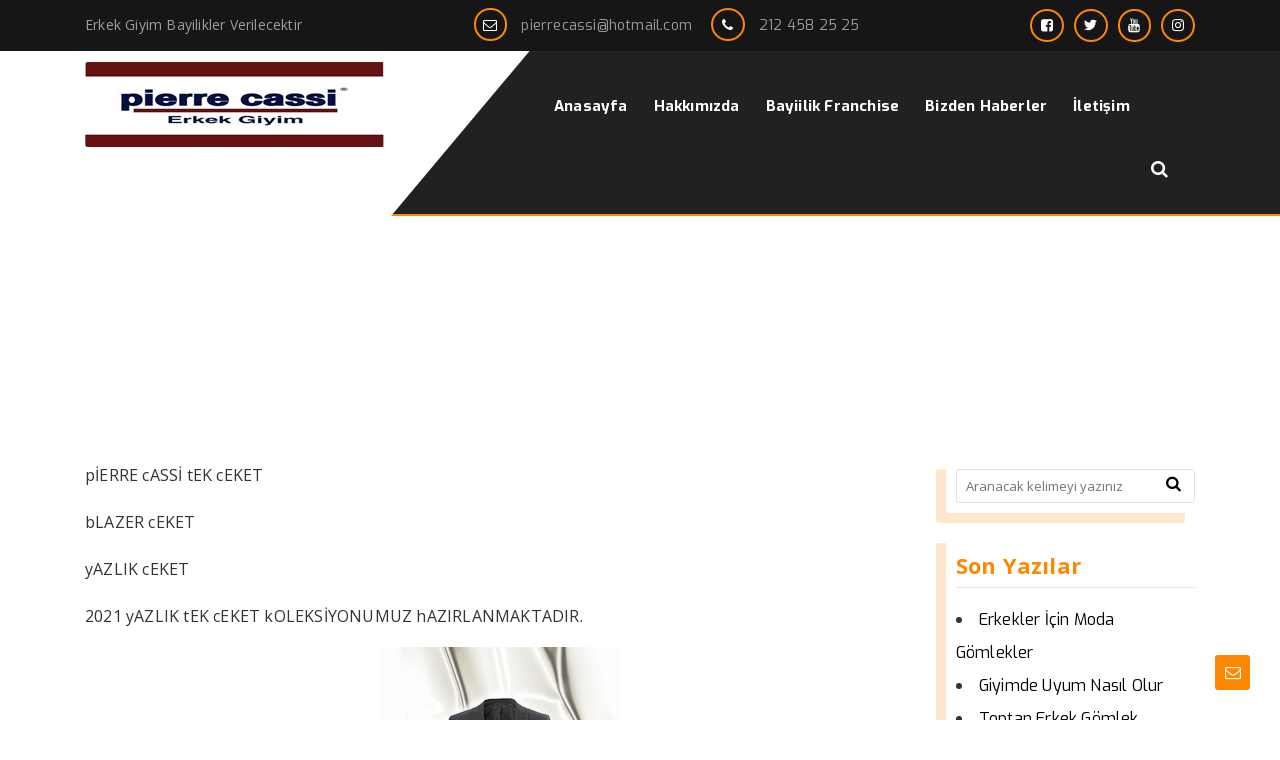

--- FILE ---
content_type: text/html; charset=UTF-8
request_url: https://www.pierrecassi.com/erkek-giyim-bayilik/tek-ceket-pierre-cassi
body_size: 10067
content:
<!DOCTYPE html>
<html lang="tr"><head>
	<meta charset="utf-8">
	<title>Pierre Cassi Erkek Giyim İle Şıklığını Yansıt</title>
<meta name="description" content="Toptan Erkek Giyim İmalatı Erkek Takım Elbise Erkek Gömlek Erkek Ceket Erkek Mont Erkek Kaba Erkek Pantolon İmalatı Yapmaktayız Giyim Sektöründe Lider"/>
<meta name="keywords" content="erkek ceket, erkek pantolon, erkek takım elbise, erkek mont, erkek kaban, erkek giyim bayilik, toptan giyim,"/>
<meta name="author" content="Erkek Giyim Bayilik"/>
<meta charset="UTF-8" />
<meta name="viewport" content="width=device-width, initial-scale=1" />
<meta name="theme-color" content="#fe8802" />
<title>  tEK cEKET &#8211; PİERRE cASSİ - Erkek Giyim Bayilik</title>
<link rel="stylesheet" type="text/css" href="https://www.pierrecassi.com/wp-content/themes/vadikurumsalv3/style.css" />
<script>
WebFontConfig = {
    google: { families: [ 'Exo:400,700:latin,latin-ext','Open Sans:400,400i,700:latin,latin-ext' ] }
  };
</script>
<link rel="shortcut icon" href="https://www.pierrecassi.com/wp-content/uploads/2020/07/giyim-bayilik.jpg" type="image/x-icon" />
<link rel="alternate" type="application/rss+xml" title="Erkek Giyim Bayilik RSS Feed" href="https://www.pierrecassi.com/feed" />
<link rel="pingback" href="https://www.pierrecassi.com/xmlrpc.php" />
<!--[if lt IE 9]><script src="https://www.pierrecassi.com/wp-content/themes/vadikurumsalv3/js/html5.js"></script><![endif]-->
<meta name='robots' content='max-image-preview:large' />
	<style>img:is([sizes="auto" i], [sizes^="auto," i]) { contain-intrinsic-size: 3000px 1500px }</style>
	<link rel='dns-prefetch' href='//www.google.com' />
<link rel='dns-prefetch' href='//www.googletagmanager.com' />
<link rel="alternate" type="application/rss+xml" title="Erkek Giyim Bayilik &raquo; tEK cEKET &#8211; PİERRE cASSİ yorum akışı" href="https://www.pierrecassi.com/erkek-giyim-bayilik/tek-ceket-pierre-cassi/feed" />

<link rel='stylesheet' id='wp-block-library-css' href='https://www.pierrecassi.com/wp-includes/css/dist/block-library/style.min.css'  media='all' />
<style id='classic-theme-styles-inline-css' type='text/css'>
/*! This file is auto-generated */
.wp-block-button__link{color:#fff;background-color:#32373c;border-radius:9999px;box-shadow:none;text-decoration:none;padding:calc(.667em + 2px) calc(1.333em + 2px);font-size:1.125em}.wp-block-file__button{background:#32373c;color:#fff;text-decoration:none}
</style>
<style id='global-styles-inline-css' type='text/css'>
:root{--wp--preset--aspect-ratio--square: 1;--wp--preset--aspect-ratio--4-3: 4/3;--wp--preset--aspect-ratio--3-4: 3/4;--wp--preset--aspect-ratio--3-2: 3/2;--wp--preset--aspect-ratio--2-3: 2/3;--wp--preset--aspect-ratio--16-9: 16/9;--wp--preset--aspect-ratio--9-16: 9/16;--wp--preset--color--black: #000000;--wp--preset--color--cyan-bluish-gray: #abb8c3;--wp--preset--color--white: #ffffff;--wp--preset--color--pale-pink: #f78da7;--wp--preset--color--vivid-red: #cf2e2e;--wp--preset--color--luminous-vivid-orange: #ff6900;--wp--preset--color--luminous-vivid-amber: #fcb900;--wp--preset--color--light-green-cyan: #7bdcb5;--wp--preset--color--vivid-green-cyan: #00d084;--wp--preset--color--pale-cyan-blue: #8ed1fc;--wp--preset--color--vivid-cyan-blue: #0693e3;--wp--preset--color--vivid-purple: #9b51e0;--wp--preset--gradient--vivid-cyan-blue-to-vivid-purple: linear-gradient(135deg,rgba(6,147,227,1) 0%,rgb(155,81,224) 100%);--wp--preset--gradient--light-green-cyan-to-vivid-green-cyan: linear-gradient(135deg,rgb(122,220,180) 0%,rgb(0,208,130) 100%);--wp--preset--gradient--luminous-vivid-amber-to-luminous-vivid-orange: linear-gradient(135deg,rgba(252,185,0,1) 0%,rgba(255,105,0,1) 100%);--wp--preset--gradient--luminous-vivid-orange-to-vivid-red: linear-gradient(135deg,rgba(255,105,0,1) 0%,rgb(207,46,46) 100%);--wp--preset--gradient--very-light-gray-to-cyan-bluish-gray: linear-gradient(135deg,rgb(238,238,238) 0%,rgb(169,184,195) 100%);--wp--preset--gradient--cool-to-warm-spectrum: linear-gradient(135deg,rgb(74,234,220) 0%,rgb(151,120,209) 20%,rgb(207,42,186) 40%,rgb(238,44,130) 60%,rgb(251,105,98) 80%,rgb(254,248,76) 100%);--wp--preset--gradient--blush-light-purple: linear-gradient(135deg,rgb(255,206,236) 0%,rgb(152,150,240) 100%);--wp--preset--gradient--blush-bordeaux: linear-gradient(135deg,rgb(254,205,165) 0%,rgb(254,45,45) 50%,rgb(107,0,62) 100%);--wp--preset--gradient--luminous-dusk: linear-gradient(135deg,rgb(255,203,112) 0%,rgb(199,81,192) 50%,rgb(65,88,208) 100%);--wp--preset--gradient--pale-ocean: linear-gradient(135deg,rgb(255,245,203) 0%,rgb(182,227,212) 50%,rgb(51,167,181) 100%);--wp--preset--gradient--electric-grass: linear-gradient(135deg,rgb(202,248,128) 0%,rgb(113,206,126) 100%);--wp--preset--gradient--midnight: linear-gradient(135deg,rgb(2,3,129) 0%,rgb(40,116,252) 100%);--wp--preset--font-size--small: 13px;--wp--preset--font-size--medium: 20px;--wp--preset--font-size--large: 36px;--wp--preset--font-size--x-large: 42px;--wp--preset--spacing--20: 0.44rem;--wp--preset--spacing--30: 0.67rem;--wp--preset--spacing--40: 1rem;--wp--preset--spacing--50: 1.5rem;--wp--preset--spacing--60: 2.25rem;--wp--preset--spacing--70: 3.38rem;--wp--preset--spacing--80: 5.06rem;--wp--preset--shadow--natural: 6px 6px 9px rgba(0, 0, 0, 0.2);--wp--preset--shadow--deep: 12px 12px 50px rgba(0, 0, 0, 0.4);--wp--preset--shadow--sharp: 6px 6px 0px rgba(0, 0, 0, 0.2);--wp--preset--shadow--outlined: 6px 6px 0px -3px rgba(255, 255, 255, 1), 6px 6px rgba(0, 0, 0, 1);--wp--preset--shadow--crisp: 6px 6px 0px rgba(0, 0, 0, 1);}:where(.is-layout-flex){gap: 0.5em;}:where(.is-layout-grid){gap: 0.5em;}body .is-layout-flex{display: flex;}.is-layout-flex{flex-wrap: wrap;align-items: center;}.is-layout-flex > :is(*, div){margin: 0;}body .is-layout-grid{display: grid;}.is-layout-grid > :is(*, div){margin: 0;}:where(.wp-block-columns.is-layout-flex){gap: 2em;}:where(.wp-block-columns.is-layout-grid){gap: 2em;}:where(.wp-block-post-template.is-layout-flex){gap: 1.25em;}:where(.wp-block-post-template.is-layout-grid){gap: 1.25em;}.has-black-color{color: var(--wp--preset--color--black) !important;}.has-cyan-bluish-gray-color{color: var(--wp--preset--color--cyan-bluish-gray) !important;}.has-white-color{color: var(--wp--preset--color--white) !important;}.has-pale-pink-color{color: var(--wp--preset--color--pale-pink) !important;}.has-vivid-red-color{color: var(--wp--preset--color--vivid-red) !important;}.has-luminous-vivid-orange-color{color: var(--wp--preset--color--luminous-vivid-orange) !important;}.has-luminous-vivid-amber-color{color: var(--wp--preset--color--luminous-vivid-amber) !important;}.has-light-green-cyan-color{color: var(--wp--preset--color--light-green-cyan) !important;}.has-vivid-green-cyan-color{color: var(--wp--preset--color--vivid-green-cyan) !important;}.has-pale-cyan-blue-color{color: var(--wp--preset--color--pale-cyan-blue) !important;}.has-vivid-cyan-blue-color{color: var(--wp--preset--color--vivid-cyan-blue) !important;}.has-vivid-purple-color{color: var(--wp--preset--color--vivid-purple) !important;}.has-black-background-color{background-color: var(--wp--preset--color--black) !important;}.has-cyan-bluish-gray-background-color{background-color: var(--wp--preset--color--cyan-bluish-gray) !important;}.has-white-background-color{background-color: var(--wp--preset--color--white) !important;}.has-pale-pink-background-color{background-color: var(--wp--preset--color--pale-pink) !important;}.has-vivid-red-background-color{background-color: var(--wp--preset--color--vivid-red) !important;}.has-luminous-vivid-orange-background-color{background-color: var(--wp--preset--color--luminous-vivid-orange) !important;}.has-luminous-vivid-amber-background-color{background-color: var(--wp--preset--color--luminous-vivid-amber) !important;}.has-light-green-cyan-background-color{background-color: var(--wp--preset--color--light-green-cyan) !important;}.has-vivid-green-cyan-background-color{background-color: var(--wp--preset--color--vivid-green-cyan) !important;}.has-pale-cyan-blue-background-color{background-color: var(--wp--preset--color--pale-cyan-blue) !important;}.has-vivid-cyan-blue-background-color{background-color: var(--wp--preset--color--vivid-cyan-blue) !important;}.has-vivid-purple-background-color{background-color: var(--wp--preset--color--vivid-purple) !important;}.has-black-border-color{border-color: var(--wp--preset--color--black) !important;}.has-cyan-bluish-gray-border-color{border-color: var(--wp--preset--color--cyan-bluish-gray) !important;}.has-white-border-color{border-color: var(--wp--preset--color--white) !important;}.has-pale-pink-border-color{border-color: var(--wp--preset--color--pale-pink) !important;}.has-vivid-red-border-color{border-color: var(--wp--preset--color--vivid-red) !important;}.has-luminous-vivid-orange-border-color{border-color: var(--wp--preset--color--luminous-vivid-orange) !important;}.has-luminous-vivid-amber-border-color{border-color: var(--wp--preset--color--luminous-vivid-amber) !important;}.has-light-green-cyan-border-color{border-color: var(--wp--preset--color--light-green-cyan) !important;}.has-vivid-green-cyan-border-color{border-color: var(--wp--preset--color--vivid-green-cyan) !important;}.has-pale-cyan-blue-border-color{border-color: var(--wp--preset--color--pale-cyan-blue) !important;}.has-vivid-cyan-blue-border-color{border-color: var(--wp--preset--color--vivid-cyan-blue) !important;}.has-vivid-purple-border-color{border-color: var(--wp--preset--color--vivid-purple) !important;}.has-vivid-cyan-blue-to-vivid-purple-gradient-background{background: var(--wp--preset--gradient--vivid-cyan-blue-to-vivid-purple) !important;}.has-light-green-cyan-to-vivid-green-cyan-gradient-background{background: var(--wp--preset--gradient--light-green-cyan-to-vivid-green-cyan) !important;}.has-luminous-vivid-amber-to-luminous-vivid-orange-gradient-background{background: var(--wp--preset--gradient--luminous-vivid-amber-to-luminous-vivid-orange) !important;}.has-luminous-vivid-orange-to-vivid-red-gradient-background{background: var(--wp--preset--gradient--luminous-vivid-orange-to-vivid-red) !important;}.has-very-light-gray-to-cyan-bluish-gray-gradient-background{background: var(--wp--preset--gradient--very-light-gray-to-cyan-bluish-gray) !important;}.has-cool-to-warm-spectrum-gradient-background{background: var(--wp--preset--gradient--cool-to-warm-spectrum) !important;}.has-blush-light-purple-gradient-background{background: var(--wp--preset--gradient--blush-light-purple) !important;}.has-blush-bordeaux-gradient-background{background: var(--wp--preset--gradient--blush-bordeaux) !important;}.has-luminous-dusk-gradient-background{background: var(--wp--preset--gradient--luminous-dusk) !important;}.has-pale-ocean-gradient-background{background: var(--wp--preset--gradient--pale-ocean) !important;}.has-electric-grass-gradient-background{background: var(--wp--preset--gradient--electric-grass) !important;}.has-midnight-gradient-background{background: var(--wp--preset--gradient--midnight) !important;}.has-small-font-size{font-size: var(--wp--preset--font-size--small) !important;}.has-medium-font-size{font-size: var(--wp--preset--font-size--medium) !important;}.has-large-font-size{font-size: var(--wp--preset--font-size--large) !important;}.has-x-large-font-size{font-size: var(--wp--preset--font-size--x-large) !important;}
:where(.wp-block-post-template.is-layout-flex){gap: 1.25em;}:where(.wp-block-post-template.is-layout-grid){gap: 1.25em;}
:where(.wp-block-columns.is-layout-flex){gap: 2em;}:where(.wp-block-columns.is-layout-grid){gap: 2em;}
:root :where(.wp-block-pullquote){font-size: 1.5em;line-height: 1.6;}
</style>
<link rel='stylesheet' id='rs-plugin-settings-css' href='https://www.pierrecassi.com/wp-content/plugins/revslider/public/assets/css/rs6.css'  media='all' />
<style id='rs-plugin-settings-inline-css' type='text/css'>
#rs-demo-id {}
</style>
<script  src="https://www.google.com/recaptcha/api.js" id="google-recaptcha-js"></script>

<!-- Google tag (gtag.js) snippet added by Site Kit -->

<!-- Google Analytics snippet added by Site Kit -->
<script  src="https://www.googletagmanager.com/gtag/js?id=GT-M6XVNNB" id="google_gtagjs-js" async></script>
<script  id="google_gtagjs-js-after">
/* <![CDATA[ */
window.dataLayer = window.dataLayer || [];function gtag(){dataLayer.push(arguments);}
gtag("set","linker",{"domains":["www.pierrecassi.com"]});
gtag("js", new Date());
gtag("set", "developer_id.dZTNiMT", true);
gtag("config", "GT-M6XVNNB");
/* ]]> */
</script>

<!-- End Google tag (gtag.js) snippet added by Site Kit -->
<link rel="canonical" href="https://www.pierrecassi.com/erkek-giyim-bayilik/tek-ceket-pierre-cassi" />
<link rel='shortlink' href='https://www.pierrecassi.com/?p=1273' />
<meta name="generator" content="Site Kit by Google 1.124.0" />
<!-- Site Kit tarafından eklenen Google AdSense meta etiketleri -->
<meta name="google-adsense-platform-account" content="ca-host-pub-2644536267352236">
<meta name="google-adsense-platform-domain" content="sitekit.withgoogle.com">
<!-- Site Kit tarafından eklenen Google AdSense meta etiketlerine son verin -->
<style type="text/css">.recentcomments a{display:inline !important;padding:0 !important;margin:0 !important;}</style><meta name="generator" content="Powered by Slider Revolution 6.3.1 - responsive, Mobile-Friendly Slider Plugin for WordPress with comfortable drag and drop interface." />
<link rel="icon" href="https://www.pierrecassi.com/wp-content/uploads/2018/08/cropped-erkek-giyim-2-32x32.png" sizes="32x32" />
<link rel="icon" href="https://www.pierrecassi.com/wp-content/uploads/2018/08/cropped-erkek-giyim-2-192x192.png" sizes="192x192" />
<link rel="apple-touch-icon" href="https://www.pierrecassi.com/wp-content/uploads/2018/08/cropped-erkek-giyim-2-180x180.png" />
<meta name="msapplication-TileImage" content="https://www.pierrecassi.com/wp-content/uploads/2018/08/cropped-erkek-giyim-2-270x270.png" />
<script type="text/javascript">function setREVStartSize(e){
			//window.requestAnimationFrame(function() {				 
				window.RSIW = window.RSIW===undefined ? window.innerWidth : window.RSIW;	
				window.RSIH = window.RSIH===undefined ? window.innerHeight : window.RSIH;	
				try {								
					var pw = document.getElementById(e.c).parentNode.offsetWidth,
						newh;
					pw = pw===0 || isNaN(pw) ? window.RSIW : pw;
					e.tabw = e.tabw===undefined ? 0 : parseInt(e.tabw);
					e.thumbw = e.thumbw===undefined ? 0 : parseInt(e.thumbw);
					e.tabh = e.tabh===undefined ? 0 : parseInt(e.tabh);
					e.thumbh = e.thumbh===undefined ? 0 : parseInt(e.thumbh);
					e.tabhide = e.tabhide===undefined ? 0 : parseInt(e.tabhide);
					e.thumbhide = e.thumbhide===undefined ? 0 : parseInt(e.thumbhide);
					e.mh = e.mh===undefined || e.mh=="" || e.mh==="auto" ? 0 : parseInt(e.mh,0);		
					if(e.layout==="fullscreen" || e.l==="fullscreen") 						
						newh = Math.max(e.mh,window.RSIH);					
					else{					
						e.gw = Array.isArray(e.gw) ? e.gw : [e.gw];
						for (var i in e.rl) if (e.gw[i]===undefined || e.gw[i]===0) e.gw[i] = e.gw[i-1];					
						e.gh = e.el===undefined || e.el==="" || (Array.isArray(e.el) && e.el.length==0)? e.gh : e.el;
						e.gh = Array.isArray(e.gh) ? e.gh : [e.gh];
						for (var i in e.rl) if (e.gh[i]===undefined || e.gh[i]===0) e.gh[i] = e.gh[i-1];
											
						var nl = new Array(e.rl.length),
							ix = 0,						
							sl;					
						e.tabw = e.tabhide>=pw ? 0 : e.tabw;
						e.thumbw = e.thumbhide>=pw ? 0 : e.thumbw;
						e.tabh = e.tabhide>=pw ? 0 : e.tabh;
						e.thumbh = e.thumbhide>=pw ? 0 : e.thumbh;					
						for (var i in e.rl) nl[i] = e.rl[i]<window.RSIW ? 0 : e.rl[i];
						sl = nl[0];									
						for (var i in nl) if (sl>nl[i] && nl[i]>0) { sl = nl[i]; ix=i;}															
						var m = pw>(e.gw[ix]+e.tabw+e.thumbw) ? 1 : (pw-(e.tabw+e.thumbw)) / (e.gw[ix]);					
						newh =  (e.gh[ix] * m) + (e.tabh + e.thumbh);
					}				
					if(window.rs_init_css===undefined) window.rs_init_css = document.head.appendChild(document.createElement("style"));					
					document.getElementById(e.c).height = newh+"px";
					window.rs_init_css.innerHTML += "#"+e.c+"_wrapper { height: "+newh+"px }";				
				} catch(e){
					console.log("Failure at Presize of Slider:" + e)
				}					   
			//});
		  };</script>
</head>
<body class="wp-singular post-template-default single single-post postid-1273 single-format-standard wp-theme-vadikurumsalv3">
<header id="head">
	<div class="site-head section group">
		<div id="topbar">
			<div class="wrap">
			<div class="col span4">
				Erkek Giyim Bayilikler Verilecektir			</div>
			<div class="infobox col span5">
				<span><i class="icon-mail"></i> <a href="/cdn-cgi/l/email-protection#f989909c8b8b9c9a988a8a90b991968d94989095d79a9694"><span class="__cf_email__" data-cfemail="8efee7ebfcfcebedeffdfde7cee6e1fae3efe7e2a0ede1e3">[email&#160;protected]</span></a></span>
				<span><i class="icon-phone"></i> <a href="tel:212 458 25 25">212 458 25 25</a></span>
			</div>
			<div class="col span3">
<ul class="topsocial"><li><a href="https://www.facebook.com/Pierrecassitr/" target="_blank"><i class="sosyalicon icon-facebook-squared"></i></a></li><li><a href="https://twitter.com/wingsmen" target="_blank"><i class="sosyalicon icon-twitter-1"></i></a></li><li><a href="https://www.youtube.com/user/recepural" target="_blank"><i class="sosyalicon icon-youtube"></i></a></li><li><a href="https://www.instagram.com/pierrecass/" target="_blank"><i class="sosyalicon icon-instagram"></i></a></li>			</div>
			</div>
		<div class="clear"></div>
		</div>
		<div id="fixmenu">
	<div class="wrap logomenu">
		<div id="logoalani" class="col span5">
			<div id="logo">
<span>	<a href="https://www.pierrecassi.com" title="Erkek Giyim Bayilik">
		<img src="https://www.pierrecassi.com/wp-content/uploads/2020/07/giyim-bayilik-1.jpg" alt="Erkek Giyim Bayilik" />
	</a>
</span>			</div>

		</div>
		<div id="menualani" class="col span7">
			<div id="navmenu">
		<nav>
<a class="mobnav_bar" href="#"></a><div class="mobil_menu"><a class="mobnav_close" href="#"><i class="icon-cancel"></i></a><ul id="menu-ana-menu" class="mobilmenu"><li id="menu-item-12" class="menu-item menu-item-type-post_type menu-item-object-page menu-item-home"><a title="						" href="https://www.pierrecassi.com/"><span>Anasayfa</span></a></li>
<li id="menu-item-44" class="menu-item menu-item-type-post_type menu-item-object-page"><a title="						" href="https://www.pierrecassi.com/hakkimizda"><span>Hakkımızda</span></a></li>
<li id="menu-item-68853" class="menu-item menu-item-type-post_type menu-item-object-page"><a href="https://www.pierrecassi.com/bayiilik-franchise"><span>Bayiilik Franchise</span></a></li>
<li id="menu-item-68768" class="menu-item menu-item-type-taxonomy menu-item-object-category current-post-ancestor current-menu-parent current-post-parent"><a href="https://www.pierrecassi.com/kategori/bizden-haberler"><span>Bizden Haberler</span></a></li>
<li id="menu-item-46" class="menu-item menu-item-type-post_type menu-item-object-page"><a title="						" href="https://www.pierrecassi.com/iletisim"><span>İletişim</span></a></li>
<li><form class="search-form" action="/index.php" method="get" role="search">
	<label>
		<input class="search-field" type="search" title="Aranacak kelimeyi yazınız" name="s" value="" placeholder="Aranacak kelimeyi yazınız">
	</label>
	<button type="submit"><i class="icon-search"></i></button>
	<input type="hidden" name="post_type" value="product,post" /><div class="clear"></div>
</form></li>
<li class="ekmenu sosyalicon"><a href="https://www.facebook.com/Pierrecassitr/" target="_blank"><i class="icon-facebook-squared"></i></a></li><li class="ekmenu sosyalicon"><a href="https://twitter.com/wingsmen" target="_blank"><i class="icon-twitter-1"></i></a></li><li class="ekmenu sosyalicon"><a href="https://www.youtube.com/user/recepural" target="_blank"><i class="icon-youtube"></i></a></li><li class="ekmenu sosyalicon"><a href="https://www.instagram.com/pierrecass/" target="_blank"><i class="icon-instagram"></i></a></li></ul></div><ul id="anamenu" class="sf-menu"><li class="menu-item menu-item-type-post_type menu-item-object-page menu-item-home"><a title="						" href="https://www.pierrecassi.com/"><span>Anasayfa</span></a></li>
<li class="menu-item menu-item-type-post_type menu-item-object-page"><a title="						" href="https://www.pierrecassi.com/hakkimizda"><span>Hakkımızda</span></a></li>
<li class="menu-item menu-item-type-post_type menu-item-object-page"><a href="https://www.pierrecassi.com/bayiilik-franchise"><span>Bayiilik Franchise</span></a></li>
<li class="menu-item menu-item-type-taxonomy menu-item-object-category current-post-ancestor current-menu-parent current-post-parent"><a href="https://www.pierrecassi.com/kategori/bizden-haberler"><span>Bizden Haberler</span></a></li>
<li class="menu-item menu-item-type-post_type menu-item-object-page"><a title="						" href="https://www.pierrecassi.com/iletisim"><span>İletişim</span></a></li>
<li class="ekmenu arama">
	<a href="#" class="icon-search"></a>
	<div class="aramaform">
		<form class="search-form" action="/index.php" method="get" role="search">
	<label>
		<input class="search-field" type="search" title="Aranacak kelimeyi yazınız" name="s" value="" placeholder="Aranacak kelimeyi yazınız">
	</label>
	<button type="submit"><i class="icon-search"></i></button>
	<input type="hidden" name="post_type" value="product,post" /><div class="clear"></div>
</form>	</div>
</li>
</ul>		</nav>
			</div>
		</div>
	<div class="clear"></div>
	</div>
	<div class="clear"></div>
	</div>
	</div>
</header><div id="page_title">
	<div class="wrap">
		<h1 class="col span8">tEK cEKET &#8211; PİERRE cASSİ</h1>
		<div class="navigasyon col span4">
<div class="navi"><ol itemscope itemtype="http://schema.org/BreadcrumbList"><li itemprop="itemListElement" itemscope itemtype="http://schema.org/ListItem"><a itemprop="item" title="Erkek Giyim Bayilik" href="https://www.pierrecassi.com"><span itemprop="name">Anasayfa</span></a><meta itemprop="position" content="1" /></li> <span class="seperator"> &rsaquo;&rsaquo; </span> <li itemprop="itemListElement" itemscope itemtype="http://schema.org/ListItem"><a itemprop="item" href="https://www.pierrecassi.com/kategori/bizden-haberler"><span itemprop="name">Bizden Haberler</span></a><meta itemprop="position" content="2" /></li> <span class="seperator"> &rsaquo;&rsaquo; </span> <li itemprop="itemListElement" itemscope itemtype="http://schema.org/ListItem"><span itemprop="name"><meta itemprop="position" content="3" />tEK cEKET &#8211; PİERRE cASSİ</span></li></ol></div>		</div>
		<div class="clear"></div>
	</div>
</div>
<div id="single_content">
	<div class="wrap">
		<section class="col span9">
			<div class="content">
				<p>pİERRE cASSİ tEK cEKET</p>
<p>bLAZER cEKET</p>
<p>yAZLIK cEKET</p>
<p>2021 yAZLIK tEK cEKET kOLEKSİYONUMUZ hAZIRLANMAKTADIR.</p>
<p><a href="https://www.pierrecassi.com/wp-content/uploads/2011/02/pier-erk-tk24.gif" class="magnify"><img fetchpriority="high" decoding="async" class="aligncenter size-medium wp-image-1282" title="TEK-CEKET-JACKET-" src="https://www.pierrecassi.com/wp-content/uploads/2011/02/pier-erk-tk24-240x300.gif" alt="" width="240" height="300" /></a></p>
			</div>
			<div class="content_meta">
				<span><i class="icon-folder-open"></i> <a href="https://www.pierrecassi.com/kategori/bizden-haberler" rel="category tag">Bizden Haberler</a> <a href="https://www.pierrecassi.com/kategori/erkek-giyim-bayilik" rel="category tag">Erkek Giyim Bayilik</a> <a href="https://www.pierrecassi.com/kategori/toptan-giyim-bayilik" rel="category tag">Toptan Giyim Bayilik</a></span>
				<span><i class="icon-tags"></i>  <a href="https://www.pierrecassi.com/etiketler/ceket-pierre-cassi" rel="tag">cEKET - PİERRE cASSİ</a> <a href="https://www.pierrecassi.com/etiketler/siyah-takim-elbise-dar-kesim" rel="tag">siyah takım elbise dar kesim</a> <a href="https://www.pierrecassi.com/etiketler/spor-kumas-ceket" rel="tag">spor kumaş ceket</a> <a href="https://www.pierrecassi.com/etiketler/takim-elbise-yeni-moda" rel="tag">takım elbise yeni moda</a> <a href="https://www.pierrecassi.com/etiketler/tek-ceket-pierre-cassi" rel="tag">tEK cEKET - PİERRE cASSİ</a> <a href="https://www.pierrecassi.com/etiketler/trenckot-kase-erkek" rel="tag">trençkot kaşe erkek</a> <a href="https://www.pierrecassi.com/etiketler/trend-erkek-takim-elbise" rel="tag">trend erkek takım elbise</a></span>
			</div>
			<div class="postnavi">
<div class="col span6"><a href="https://www.pierrecassi.com/erkek-giyim-bayilik/erkek-giyimde-tarziniza-uygun-gercek-moda" rel="prev"><span class="icon-left-open"></span> <div><small>Önceki</small> Erkek giyim&#8217;de Tarzınıza uygun gerçek moda!</div></a></div><div class="col span6 last"><a href="https://www.pierrecassi.com/erkek-giyim-bayilik/gomlek-2021-desenleri" rel="next"><div><small>Sonraki</small> GÖMLEK &#8211; 2021 DESENLERİ</div> <span class="icon-right-open"></span></a></div><div class="clear"></div>
			</div>
			<div class="benzer_yazilar">
<h3>Benzer Yazılar</h3><div class="section group"><article class="benzeryazi col span4" itemscope itemtype="http://schema.org/Article">
<div class="postimg">
	<a href="https://www.pierrecassi.com/erkek-giyim-bayilik/erkekler-icin-moda-gomlekler">
		<img width="256" height="171" src="https://www.pierrecassi.com/wp-content/uploads/2025/01/Erkekler-Icin-Moda-Gomlekler-256x171.jpg" class=" wp-post-image" alt="Erkekler İçin Moda Gömlekler" itemprop="image" decoding="async" />	</a>
</div>
<div class="post-wrap">
	<h3 class="post-title" itemprop="name">
		<a href="https://www.pierrecassi.com/erkek-giyim-bayilik/erkekler-icin-moda-gomlekler" rel="bookmark">Erkekler İçin Moda Gömlekler</a>
	</h3>
	<div class="kategori">
		<span class="icon-folder-open"> <a href="https://www.pierrecassi.com/kategori/bizden-haberler" rel="category tag">Bizden Haberler</a> <a href="https://www.pierrecassi.com/kategori/erkek-giyim-bayilik" rel="category tag">Erkek Giyim Bayilik</a> <a href="https://www.pierrecassi.com/kategori/erkek-giyimi" rel="category tag">Erkek Giyimi</a> <a href="https://www.pierrecassi.com/kategori/toptan-giyim-bayilik" rel="category tag">Toptan Giyim Bayilik</a></span>
	</div>
</div>
</article><article class="benzeryazi col span4" itemscope itemtype="http://schema.org/Article">
<div class="postimg">
	<a href="https://www.pierrecassi.com/erkek-giyim-bayilik/giyimde-uyum-nasil-olur">
		<img width="256" height="171" src="https://www.pierrecassi.com/wp-content/uploads/2024/12/Giyimde-Uyum-Nasil-Olur-256x171.jpg" class=" wp-post-image" alt="Giyimde Uyum Nasıl Olur" itemprop="image" decoding="async" />	</a>
</div>
<div class="post-wrap">
	<h3 class="post-title" itemprop="name">
		<a href="https://www.pierrecassi.com/erkek-giyim-bayilik/giyimde-uyum-nasil-olur" rel="bookmark">Giyimde Uyum Nasıl Olur</a>
	</h3>
	<div class="kategori">
		<span class="icon-folder-open"> <a href="https://www.pierrecassi.com/kategori/bizden-haberler" rel="category tag">Bizden Haberler</a> <a href="https://www.pierrecassi.com/kategori/erkek-giyim-bayilik" rel="category tag">Erkek Giyim Bayilik</a> <a href="https://www.pierrecassi.com/kategori/erkek-giyimi" rel="category tag">Erkek Giyimi</a> <a href="https://www.pierrecassi.com/kategori/toptan-giyim-bayilik" rel="category tag">Toptan Giyim Bayilik</a></span>
	</div>
</div>
</article><article class="benzeryazi col span4" itemscope itemtype="http://schema.org/Article">
<div class="postimg">
	<a href="https://www.pierrecassi.com/erkek-giyim-bayilik/toptan-erkek-gomlek-istanbul">
		<img width="256" height="171" src="https://www.pierrecassi.com/wp-content/uploads/2023/11/Erkek-Gomlek-Modelleri-256x171.jpg" class=" wp-post-image" alt="Toptan Erkek Gömlek İstanbul" itemprop="image" decoding="async" loading="lazy" />	</a>
</div>
<div class="post-wrap">
	<h3 class="post-title" itemprop="name">
		<a href="https://www.pierrecassi.com/erkek-giyim-bayilik/toptan-erkek-gomlek-istanbul" rel="bookmark">Toptan Erkek Gömlek İstanbul</a>
	</h3>
	<div class="kategori">
		<span class="icon-folder-open"> <a href="https://www.pierrecassi.com/kategori/bizden-haberler" rel="category tag">Bizden Haberler</a> <a href="https://www.pierrecassi.com/kategori/erkek-giyim-bayilik" rel="category tag">Erkek Giyim Bayilik</a> <a href="https://www.pierrecassi.com/kategori/erkek-giyimi" rel="category tag">Erkek Giyimi</a> <a href="https://www.pierrecassi.com/kategori/toptan-giyim-bayilik" rel="category tag">Toptan Giyim Bayilik</a></span>
	</div>
</div>
</article></div><div class="clear"></div>
</div>			
	<div id="respond">
		<h3>Yorum yaz</h3>
				<div class="cancel-comment-reply"><a rel="nofollow" id="cancel-comment-reply-link" href="/erkek-giyim-bayilik/tek-ceket-pierre-cassi#respond" style="display:none;">Cevabı iptal etmek için tıklayın.</a></div>
	<p><i class="icon-info-circled"></i> Yorum yapabilmek için <a href="https://www.pierrecassi.com/sabri?redirect_to=https%3A%2F%2Fwww.pierrecassi.com%2Ferkek-giyim-bayilik%2Ftek-ceket-pierre-cassi">buradan</a> üye girişi yapınız.</p>
	</div>
		</section>
		<aside id="sidebar" class="col span3">
<div class="temayan widget_search"><form class="search-form" action="/index.php" method="get" role="search">
	<label>
		<input class="search-field" type="search" title="Aranacak kelimeyi yazınız" name="s" value="" placeholder="Aranacak kelimeyi yazınız">
	</label>
	<button type="submit"><i class="icon-search"></i></button>
	<input type="hidden" name="post_type" value="product,post" /><div class="clear"></div>
</form></div>
		<div class="temayan widget_recent_entries">
		<div class="yankapsa"><div class="yanbaslik">Son Yazılar</div></div>
		<ul>
											<li>
					<a href="https://www.pierrecassi.com/erkek-giyim-bayilik/erkekler-icin-moda-gomlekler">Erkekler İçin Moda Gömlekler</a>
									</li>
											<li>
					<a href="https://www.pierrecassi.com/erkek-giyim-bayilik/giyimde-uyum-nasil-olur">Giyimde Uyum Nasıl Olur</a>
									</li>
											<li>
					<a href="https://www.pierrecassi.com/erkek-giyim-bayilik/toptan-erkek-gomlek-istanbul">Toptan Erkek Gömlek İstanbul</a>
									</li>
											<li>
					<a href="https://www.pierrecassi.com/erkek-giyim-bayilik/erkek-gomlegi-imalati-toptan-satis">Erkek Gömleği İmalatı Toptan Satış</a>
									</li>
											<li>
					<a href="https://www.pierrecassi.com/erkek-giyim-bayilik/toptan-erkek-takim-elbise-imalati">Toptan Erkek Takım Elbise İmalatı</a>
									</li>
					</ul>

		</div><div class="temayan widget_recent_comments"><div class="yankapsa"><div class="yanbaslik">Son yorumlar</div></div><ul id="recentcomments"><li class="recentcomments"><a href="https://www.pierrecassi.com/erkek-giyim-bayilik/takim-elbise-2021-modelleri#comment-59">Takım Elbise 2021 Modelleri</a> için <span class="comment-author-link"><a href="https://www.pierrecassi.com" class="url" rel="ugc">Ulas Özer</a></span></li><li class="recentcomments"><a href="https://www.pierrecassi.com/erkek-giyim-bayilik/erkek-giyim-tarzi#comment-32">Erkek giyim tarzı</a> için <span class="comment-author-link"><a href="http://pierrecassi.com" class="url" rel="ugc external nofollow">erkek giyim tarzı</a></span></li><li class="recentcomments"><a href="https://www.pierrecassi.com/erkek-giyim-bayilik/ucuz-takim-elbise-istanbul#comment-33">ucuz takım elbise istanbul</a> için <span class="comment-author-link"><a href="http://Fecobook" class="url" rel="ugc external nofollow">Ucuz takım elbise istanbul a</a></span></li><li class="recentcomments"><a href="https://www.pierrecassi.com/erkek-giyim-bayilik/erkek-giyim-bayiilik-sartlari#comment-34">Erkek Giyim Bayiilik Şartları</a> için <span class="comment-author-link"><a href="http://terziyasar55" class="url" rel="ugc external nofollow">yaşar</a></span></li><li class="recentcomments"><a href="https://www.pierrecassi.com/erkek-giyim-bayilik/palto-kasmir-cashmere-kase-dublefaks#comment-35">Palto &#8211; Kaşmir &#8211; Cashmere &#8211; Kaşe &#8211; Dublefaks</a> için <span class="comment-author-link">Durmus Üzümcü</span></li></ul></div><div class="clear"></div>
</aside><div class="clear"></div>
	</div>
</div>
<footer id="footer">
	<div class="section group">
		<div class="wrap">
		<div class="foowidget col span3">
			<div class="temayan widget_text"><div class="yankapsa"><div class="yanbaslik">Pierrecassi</div></div>			<div class="textwidget"><p>Ürünlerimiz<br />
Erkek Takım Elbise<br />
Erkek Ceket<br />
Erkek Gömlek<br />
Erkek Mont Kaban Palto<br />
Erkek Kemer<br />
Erkek Kravat<br />
Erkek Giyim Bayilik</p>
</div>
		</div>		</div>
		<div class="foowidget col span3">
			<div class="temayan widget_kategoriposts"><div class="yankapsa"><div class="yanbaslik">BİZDEN HABERLER</div></div><div class="kategoriyazilari">
<article class="bilesen_yazi" itemscope itemtype="http://schema.org/Article">
<div class="postimg">
	<a href="https://www.pierrecassi.com/erkek-giyim-bayilik/erkekler-icin-moda-gomlekler">
		<img width="75" height="75" src="https://www.pierrecassi.com/wp-content/uploads/2025/01/Erkekler-Icin-Moda-Gomlekler-75x75.jpg" class=" wp-post-image" alt="Erkekler İçin Moda Gömlekler" itemprop="image" decoding="async" loading="lazy" srcset="https://www.pierrecassi.com/wp-content/uploads/2025/01/Erkekler-Icin-Moda-Gomlekler-75x75.jpg 75w, https://www.pierrecassi.com/wp-content/uploads/2025/01/Erkekler-Icin-Moda-Gomlekler-300x300.jpg 300w, https://www.pierrecassi.com/wp-content/uploads/2025/01/Erkekler-Icin-Moda-Gomlekler-150x150.jpg 150w, https://www.pierrecassi.com/wp-content/uploads/2025/01/Erkekler-Icin-Moda-Gomlekler-768x768.jpg 768w, https://www.pierrecassi.com/wp-content/uploads/2025/01/Erkekler-Icin-Moda-Gomlekler.jpg 1024w" sizes="auto, (max-width: 75px) 100vw, 75px" />	</a>
</div>
<div class="post-wrap">
	<h3 class="post-title" itemprop="name">
		<a href="https://www.pierrecassi.com/erkek-giyim-bayilik/erkekler-icin-moda-gomlekler" rel="bookmark">Erkekler İçin Moda Gömlekler</a>
	</h3>
		<div class="tarih icon-clock">
		<time datetime="2025-01-9">9 Ocak 2025</time>
	</div>
	</div>
</article><article class="bilesen_yazi" itemscope itemtype="http://schema.org/Article">
<div class="postimg">
	<a href="https://www.pierrecassi.com/erkek-giyim-bayilik/giyimde-uyum-nasil-olur">
		<img width="75" height="75" src="https://www.pierrecassi.com/wp-content/uploads/2024/12/Giyimde-Uyum-Nasil-Olur-75x75.jpg" class=" wp-post-image" alt="Giyimde Uyum Nasıl Olur" itemprop="image" decoding="async" loading="lazy" srcset="https://www.pierrecassi.com/wp-content/uploads/2024/12/Giyimde-Uyum-Nasil-Olur-75x75.jpg 75w, https://www.pierrecassi.com/wp-content/uploads/2024/12/Giyimde-Uyum-Nasil-Olur-300x300.jpg 300w, https://www.pierrecassi.com/wp-content/uploads/2024/12/Giyimde-Uyum-Nasil-Olur-150x150.jpg 150w, https://www.pierrecassi.com/wp-content/uploads/2024/12/Giyimde-Uyum-Nasil-Olur-768x768.jpg 768w, https://www.pierrecassi.com/wp-content/uploads/2024/12/Giyimde-Uyum-Nasil-Olur.jpg 1024w" sizes="auto, (max-width: 75px) 100vw, 75px" />	</a>
</div>
<div class="post-wrap">
	<h3 class="post-title" itemprop="name">
		<a href="https://www.pierrecassi.com/erkek-giyim-bayilik/giyimde-uyum-nasil-olur" rel="bookmark">Giyimde Uyum Nasıl Olur</a>
	</h3>
		<div class="tarih icon-clock">
		<time datetime="2024-12-23">23 Aralık 2024</time>
	</div>
	</div>
</article><article class="bilesen_yazi" itemscope itemtype="http://schema.org/Article">
<div class="postimg">
	<a href="https://www.pierrecassi.com/erkek-giyim-bayilik/toptan-erkek-gomlek-istanbul">
		<img width="75" height="75" src="https://www.pierrecassi.com/wp-content/uploads/2023/11/Erkek-Gomlek-Modelleri-75x75.jpg" class=" wp-post-image" alt="Toptan Erkek Gömlek İstanbul" itemprop="image" decoding="async" loading="lazy" srcset="https://www.pierrecassi.com/wp-content/uploads/2023/11/Erkek-Gomlek-Modelleri-75x75.jpg 75w, https://www.pierrecassi.com/wp-content/uploads/2023/11/Erkek-Gomlek-Modelleri-300x300.jpg 300w, https://www.pierrecassi.com/wp-content/uploads/2023/11/Erkek-Gomlek-Modelleri-150x150.jpg 150w, https://www.pierrecassi.com/wp-content/uploads/2023/11/Erkek-Gomlek-Modelleri-768x768.jpg 768w, https://www.pierrecassi.com/wp-content/uploads/2023/11/Erkek-Gomlek-Modelleri.jpg 1024w" sizes="auto, (max-width: 75px) 100vw, 75px" />	</a>
</div>
<div class="post-wrap">
	<h3 class="post-title" itemprop="name">
		<a href="https://www.pierrecassi.com/erkek-giyim-bayilik/toptan-erkek-gomlek-istanbul" rel="bookmark">Toptan Erkek Gömlek İstanbul</a>
	</h3>
		<div class="tarih icon-clock">
		<time datetime="2023-11-8">8 Kasım 2023</time>
	</div>
	</div>
</article><div class="clear"></div>
</div>
</div>		</div>
		<div class="foowidget col span3">
			<div class="temayan widget_nav_menu"><div class="yankapsa"><div class="yanbaslik">BAĞLANTILAR</div></div><div class="menu-ana-menu-container"><ul id="menu-ana-menu-1" class="menu"><li class="menu-item menu-item-type-post_type menu-item-object-page menu-item-home menu-item-12"><a href="https://www.pierrecassi.com/" title="						">Anasayfa</a></li>
<li class="menu-item menu-item-type-post_type menu-item-object-page menu-item-44"><a href="https://www.pierrecassi.com/hakkimizda" title="						">Hakkımızda</a></li>
<li class="menu-item menu-item-type-post_type menu-item-object-page menu-item-68853"><a href="https://www.pierrecassi.com/bayiilik-franchise">Bayiilik Franchise</a></li>
<li class="menu-item menu-item-type-taxonomy menu-item-object-category current-post-ancestor current-menu-parent current-post-parent menu-item-68768"><a href="https://www.pierrecassi.com/kategori/bizden-haberler">Bizden Haberler</a></li>
<li class="menu-item menu-item-type-post_type menu-item-object-page menu-item-46"><a href="https://www.pierrecassi.com/iletisim" title="						">İletişim</a></li>
</ul></div></div>		</div>
		<div class="foowidget col span3">
			<div class="temayan widget_adres-bilgileri"><div class="yankapsa"><div class="yanbaslik">ADRES</div></div><ul class="adres_bilgileri">
	<li><i class="icon-location"></i> <div>Nişanca Mah. Türkeli Cad Mabeyinci Yokuşu No:24 Fatih/İstanbul</div></li>
	<li><i class="icon-phone"></i> <div>(212) 458 25 25</div></li>
	<li><i class="icon-phone"></i> <div>(532) 300 86 65</div></li>
	<li><i class="icon-envelope-open"></i> <div><a href="/cdn-cgi/l/email-protection" class="__cf_email__" data-cfemail="dfafb6baadadbabcbeacacb69fb8b2beb6b3f1bcb0b2">[email&#160;protected]</a></div></li>
	<li><i class="icon-clock"></i> <div>Hafta İçi -  08:00-19:00</div></li>
	<li><i class="icon-clock"></i> <div>Hafta Sonu -  08:00-14:00</div></li>
<div class="clear"></div>
</ul>
</div><div class="widget_text temayan widget_custom_html"><div class="yankapsa"><div class="yanbaslik">İletişim</div></div><div class="textwidget custom-html-widget"><td><a href="https://t.me/pierrecassi"><img src="/wp-content/uploads/2021/01/telegram.png" height="20px" /> Telegram</a> |
<a href="https://api.whatsapp.com/send?phone=+905323008665"><img class="float right" src="https://www.pierrecassi.com/wp-content/uploads/2021/01/whatsapp-Logo.png" alt="iletişim" height="20px"/> Whatsapp</a> </td></div></div>		</div>
		</div>
	</div>
	<div class="copyright section group">
		<div class="wrap">
			<div class="col span8">
				© Erkek Giyim Bayilik - Pierrecassi.com			</div>
			<div class="col span4">
<ul id="footermenu" class="footermenu"><li id="menu-item-55" class="menu-item menu-item-type-post_type menu-item-object-page menu-item-55"><a href="https://www.pierrecassi.com/hakkimizda" title="
						">Hakkımızda</a></li>
<li id="menu-item-56" class="menu-item menu-item-type-post_type menu-item-object-page menu-item-56"><a href="https://www.pierrecassi.com/yardim" title="
						">Yardım</a></li>
<li id="menu-item-57" class="menu-item menu-item-type-post_type menu-item-object-page menu-item-57"><a href="https://www.pierrecassi.com/iletisim" title="
						">İletişim</a></li>
</ul>			</div>
		</div>
	</div>
	<div class="clear"></div>
<!-- Google tag (gtag.js) -->
<script data-cfasync="false" src="/cdn-cgi/scripts/5c5dd728/cloudflare-static/email-decode.min.js"></script><script async src="https://www.googletagmanager.com/gtag/js?id=G-J1M0QNTQHD"></script>
<script>
  window.dataLayer = window.dataLayer || [];
  function gtag(){dataLayer.push(arguments);}
  gtag('js', new Date());

  gtag('config', 'G-J1M0QNTQHD');
</script>
</footer>
<div class="anahizliform">
	<a href="#" id="hizliform" title="Hizli Form"><i class="icon-mail"></i></a>
	<div class="hizliformkod">[contact-form-7 id="68715"]</div>
</div>
<a href="#" id="yukari" title="Yukari git"><i class="icon-up-open-mini"></i></a>
<script src="https://www.pierrecassi.com/wp-content/themes/vadikurumsalv3/js/jquery.js"></script>
<script type="speculationrules">
{"prefetch":[{"source":"document","where":{"and":[{"href_matches":"\/*"},{"not":{"href_matches":["\/wp-*.php","\/wp-admin\/*","\/wp-content\/uploads\/*","\/wp-content\/*","\/wp-content\/plugins\/*","\/wp-content\/themes\/vadikurumsalv3\/*","\/*\\?(.+)"]}},{"not":{"selector_matches":"a[rel~=\"nofollow\"]"}},{"not":{"selector_matches":".no-prefetch, .no-prefetch a"}}]},"eagerness":"conservative"}]}
</script>
<link rel='stylesheet' id='TemaVadisi_custom_css-css' href='https://www.pierrecassi.com/wp-content/themes/vadikurumsalv3/css/custom.css'  media='all' />
<style id='TemaVadisi_custom_css-inline-css' type='text/css'>
body {font-family:'Open Sans', sans-serif;font-size:16px;}a, .timer {font-family:'Exo', sans-serif;}a:hover,.commentlist li.comment-author-admin .fn:before,.heading_widget b,.tvliste li:before,.tablofiyat,.musteriadi,.devami a,#sidebar .yanbaslik,.content_meta i,.content_meta a,.postnavi span,.postnavi a:hover,.woocommerce .woocommerce-result-count,.woocommerce div.product .summary p.price,.woocommerce div.product .summary span.price,.mobnav_bar{color:#fe8802;}h1, h2, h3, h4, h5, h6, .heading_title {font-family:'Exo', serif;}textarea:active,textarea:focus,input[type=text]:active,input[type=url]:active,input[type=tel]:active,input[type=email]:active,input[type=search]:active,input[type=text]:focus,input[type=url]:focus,input[type=tel]:focus,input[type=email]:focus,input[type=search]:focus,[type="number"]:hover,.sosyalicon,.infobox i,.sf-menu ul {border-color:#fe8802 !important;}.mobil_menu,.comment-pagination .page-numbers:hover,.comment-pagination .current,.headborder,input[type=submit],.tablobuton,.heading_widget .headicon,.sosyalaglar .sosyalicon,.dahafazla,.woocommerce ul.products li.product .price,.woocommerce #respond input#submit.alt,.woocommerce a.button.alt,.woocommerce button.button.alt,.woocommerce input.button.alt,.woocommerce #respond input#submit.alt:hover,.woocommerce a.button.alt:hover,.woocommerce button.button.alt:hover,.woocommerce input.button.alt:hover,.htbuton,#topbar i:hover,.sf-menu li.sfHover ul li:hover {background-color:#fe8802;}.arsiv_yazi .postimg, .home_yazi .postimg {box-shadow:-14px 14px 0px rgba(254,136,2,0.2);}#sidebar .temayan, .benzeryazi .postimg {box-shadow:-10px 10px 0px rgba(254,136,2,0.2);}.devami,.content_meta a,.postnavi span,.woocommerce .woocommerce-result-count,.woocommerce #respond input#submit,.woocommerce a.button,.woocommerce button.button,.woocommerce input.button,.woocommerce .product_meta a {background:rgba(254,136,2, 0.1);}.devami:hover, .content_meta a:hover, .postnavi a:hover span, .woocommerce #respond input#submit:hover, .woocommerce a.button:hover, .woocommerce button.button:hover, .woocommerce input.button:hover {background:#fe8802;}#topbar {background:#161616;color:#999ea3;}#topbar a {color:#999ea3;}#menualani:before{background:#212121;}#navmenu li a {font-family:'Exo', serif;color:#fff;}#navmenu a:hover {color:#fe8802 !important;}#footer {background:#212121;color:#c1c1c1;}#footer a {color:#c1c1c1;}.foowidget .yanbaslik {color:#fff;}#yukari, #hizliform {background:#fe8802;}#yukari:hover, #hizliform:hover {color:#fe8802;}#page_title {background:url();color:#fff;}.navi li a {color:#fff;}.woocommerce ul.products li.product a img {border-color: rgba(254,136,2, 0.2);}#slideralani,#head{border-bottom: 2px solid #fe8802;}#anamenu li:before,#anamenu ul li:before{color:#fe8802;}
</style>
<script  src="https://www.pierrecassi.com/wp-content/plugins/revslider/public/assets/js/rbtools.min.js" id="tp-tools-js"></script>
<script  src="https://www.pierrecassi.com/wp-content/plugins/revslider/public/assets/js/rs6.min.js" id="revmin-js"></script>
<script  src="https://www.pierrecassi.com/wp-content/themes/vadikurumsalv3/js/superfish.min.js" id="superfish-js"></script>
<script  src="https://www.pierrecassi.com/wp-content/themes/vadikurumsalv3/js/slick.min.js" id="slickslider-js"></script>
<script  src="https://www.pierrecassi.com/wp-content/themes/vadikurumsalv3/js/jquery.magnific-popup.min.js" id="magnific-popup-js"></script>
<script  src="https://www.pierrecassi.com/wp-content/themes/vadikurumsalv3/js/scripts.js" id="tv-scripts-js"></script>
<script  src="https://www.pierrecassi.com/wp-content/themes/vadikurumsalv3/js/jquery.infiniteload.js" id="infiniteloadlib-js"></script>
<script  src="https://www.pierrecassi.com/wp-content/themes/vadikurumsalv3/js/jquery.count.js" id="countjs-js"></script>
<script defer src="https://static.cloudflareinsights.com/beacon.min.js/vcd15cbe7772f49c399c6a5babf22c1241717689176015" integrity="sha512-ZpsOmlRQV6y907TI0dKBHq9Md29nnaEIPlkf84rnaERnq6zvWvPUqr2ft8M1aS28oN72PdrCzSjY4U6VaAw1EQ==" data-cf-beacon='{"version":"2024.11.0","token":"2aecb0ed1b934689be5d0e96564f43b6","r":1,"server_timing":{"name":{"cfCacheStatus":true,"cfEdge":true,"cfExtPri":true,"cfL4":true,"cfOrigin":true,"cfSpeedBrain":true},"location_startswith":null}}' crossorigin="anonymous"></script>
</body>
</html>

<!-- Page cached by LiteSpeed Cache 7.6.2 on 2026-01-23 19:27:08 -->